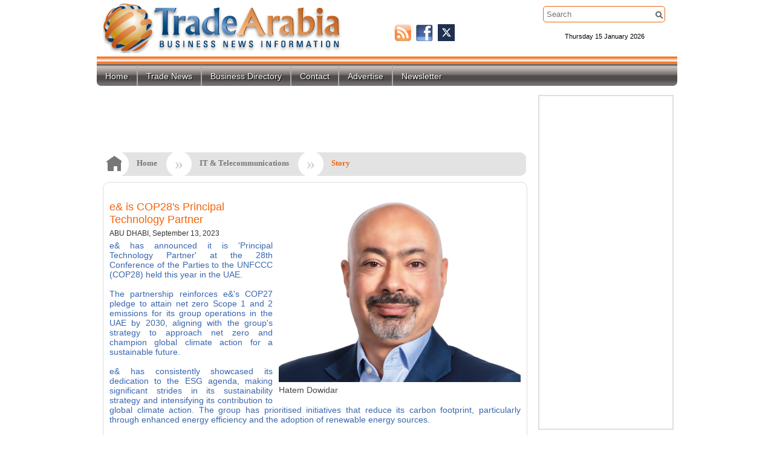

--- FILE ---
content_type: text/html; charset=UTF-8
request_url: https://taimages.ognnews.com/news/IT_413299.html
body_size: 40106
content:
<!DOCTYPE html PUBLIC "-//W3C//DTD XHTML 1.0 Transitional//EN" "https://www.w3.org/TR/xhtml1/DTD/xhtml1-transitional.dtd">
<html xmlns="https://www.w3.org/1999/xhtml">
<head>
    <!-- Google tag (gtag.js) -->
<script async src="https://www.googletagmanager.com/gtag/js?id=G-HELFMXDX9S"></script>
<script>
  window.dataLayer = window.dataLayer || [];
  function gtag(){dataLayer.push(arguments);}
  gtag('js', new Date());

  gtag('config', 'G-HELFMXDX9S');
</script>
<meta http-equiv="Content-Type" content="text/html; charset=utf-8" />
<meta name="description" content="e& has announced it is 'Principal Technology Partner' at the 28th Conference of the Parties to the UNFCCC (COP28) held this year in the UAE.
" />
<meta name="keywords" content="Tradearabia, Trade Arabia, tradearabia, Middle East trade news, GCC business news, industry news,trade news, business directory, tenders, project news, premium content" />
<title>e& is COP28's Principal Technology Partner</title>
<link rel="icon" href="https://taimages.ognnews.com/favicon.ico" type="image/x-icon" /> 
<link href="https://taimages.ognnews.com/css/style.css" type="text/css" rel="stylesheet" />
<!--[if IE 7]>
	<link rel="stylesheet" type="text/css" href="https://taimages.ognnews.com/css/ie7.css" />
<![endif]-->
<link href="https://taimages.ognnews.com/css/960_16_col.css" type="text/css" rel="stylesheet" />
<link href="https://taimages.ognnews.com/css/jquery.fancybox.css" type="text/css" rel="stylesheet" />

<link href="https://taimages.ognnews.com/css/jquery-ui-1.8.20.custom.css" type="text/css" rel="stylesheet" />
<script type="text/javascript" src="https://taimages.ognnews.com/js/jquery-1.7.1.min.js"></script>
<script type="text/javascript" src="https://taimages.ognnews.com/js/jquery.fancybox.pack.js"></script>
<script type="text/javascript" src="https://taimages.ognnews.com/js/validate.min.js" ></script>
<script type="text/javascript" src="https://taimages.ognnews.com/js/megamenu.js"></script>
<script type="text/javascript" src="https://taimages.ognnews.com/js/jquery-ui-1.8.20.custom.min.js"></script>
<script type="text/javascript" src="https://taimages.ognnews.com/js/jquery.coda-slider-2.0.js"></script>
<script type="text/javascript" src="https://taimages.ognnews.com/js/jquery.galleriffic.js"></script>
<script type="text/javascript" src="https://taimages.ognnews.com/js/jquery.opacityrollover.js"></script>
<script type="text/javascript" src="https://taimages.ognnews.com/js/main.js"></script>
<script type="text/javascript" src="https://taimages.ognnews.com/js/search.js"></script>
<script type="text/javascript">

if ((navigator.userAgent.match(/iPhone/i)) || (navigator.userAgent.match(/iPod/i)) || (navigator.userAgent.match(/Android/i)) || (navigator.userAgent.match(/Blackberry/i))) {
   window.location = "https://taimages.ognnews.com/touch";
}


</script>

<!-- BEGIN ADVERTSERVE CODE BLOCK -->
<script type="text/javascript">
var _avp = _avp || [];
(function() {
  var s = document.createElement('script');
  s.type = 'text/javascript'; s.async = true; s.src = 'https://tradearabia2.advertserve.com/advertpro/js/libcode3.js';
  var x = document.getElementsByTagName('script')[0];
  x.parentNode.insertBefore(s, x);
})();
</script>
<!-- END ADVERTSERVE CODE BLOCK -->


</head>

<body>
<script type="text/javascript">

    var _gaq = _gaq || [];
    _gaq.push(['_setAccount', 'UA-21137146-1']);
    _gaq.push(['_trackPageview']);

    (function () {
        var ga = document.createElement('script'); ga.type = 'text/javascript'; ga.async = true;
        ga.src = ('https:' == document.location.protocol ? 'https://ssl' : 'https://www') + '.google-analytics.com/ga.js';
        var s = document.getElementsByTagName('script')[0]; s.parentNode.insertBefore(ga, s);
    })();

</script>
<!--end google analytics-->
 
<div id="top"></div>
<div class="container_16 round greyBack" style="background-color: #FFF;text-align:center;">
<!-- BEGIN ADVERTPRO CODE BLOCK -->
<!-- BEGIN ADVERTSERVE CODE BLOCK -->
<!-- BEGIN ADVERTSERVE CODE BLOCK -->
<!-- BEGIN ADVERTSERVE CODE BLOCK -->
<script type="text/javascript">
document.write('<scr'+'ipt src="https://tradearabia2.advertserve.com/advertpro/servlet/view/banner/javascript/zone?zid=374&pid=0&resolution='+(window.innerWidth||screen.width)+'x'+(window.innerHeight||screen.height)+'&random='+Math.floor(89999999*Math.random()+10000000)+'&millis='+new Date().getTime()+'&referrer='+encodeURIComponent((window!=top&&window.location.ancestorOrigins)?window.location.ancestorOrigins[window.location.ancestorOrigins.length-1]:document.location)+'" type="text/javascript"></scr'+'ipt>');
</script>
<!-- END ADVERTSERVE CODE BLOCK -->
<!-- END ADVERTSERVE CODE BLOCK -->
<!-- END ADVERTPRO CODE BLOCK -->

</div>
<div class="container_16">

<div class="grid_8 logo"><a href="https://taimages.ognnews.com/"><img alt="" src="https://taimages.ognnews.com/images/logo-up-sh.png" /></a></div>
<div class="grid_3point5 social">
<ul>
<!-- <li><a href="https://www.linkedin.com"><img alt="" class="btn" src="https://taimages.ognnews.com/images/ico-li.png" /></a></li> -->
<li><a href="https://taimages.ognnews.com/pages/rss"><img alt="" src="https://taimages.ognnews.com/images/ico-rss.png" /></a></li>
<li><a href="https://www.facebook.com/tradearabia"><img alt="" src="https://taimages.ognnews.com/images/ico-fb.png" /></a></li>
<li><a href="https://twitter.com/tradearabia"><img alt="" src="https://taimages.ognnews.com/images/ico-tw.png" /></a></li>
</ul>
</div>
<div class="grid_4 searchDate">
<div class="topSearch search">


<form class="form-search js-search-form " action="https://taimages.ognnews.com/articles/search">
  <input id="s" class="search-input" placeholder="Search" name="q" autocomplete="off" spellcheck="false" type="text" />
  <input id="searchButton" type="image" src="https://taimages.ognnews.com/images/blank.gif" style="width:15px" />
</form>
    
</div>

<div id="clock">
                 <div id="time"><br /><br />Thursday 15 January 2026</div>
                 
                </div>
                
</div>

<div class="">

<!-- <ul>
<li>Home</li>
<li>TradeArabia Network</li>
<li>Trade News</li>
<li>Business Directory</li>
<li>Events</li>
<li>Showrooms</li>

<li>Advertise</li>
<li>Contact us</li>
<li>Newsletter</li>

</ul>

-->

<ul class="fullwidth column bw-bar2" id="menu">
    
    <li  class="rightBorder"><a href="https://taimages.ognnews.com/index.php">Home</a><!-- Begin Home Item -->
    
    </li><!-- End Home Item -->

   
        </li><!-- End 5 columns Item -->

    <li class="rightBorder leftBorder"><a href="https://taimages.ognnews.com/pages/trade_news" class="drop">Trade News</a><!-- Begin 4 columns Item -->
    
        <div class="dropdown_4columns"><!-- Begin 4 columns container -->
        
            <div class="col_4">
                <h2>Trade News</h2>
            </div>
            
             <div class="col_2">
    
                <ul class="greybox2">
                    <li><img height="22px" align="left" src="https://taimages.ognnews.com/images/icons/sector/CONS.png" class="rightMargin" alt="" /><a href="https://taimages.ognnews.com/articles/section/CONS" >Construction &amp; Real Estate</a></li>
                    <li><img height="22px" align="left" src="https://taimages.ognnews.com/images/icons/sector/OGN.png" class="rightMargin" alt="" /><a href="https://taimages.ognnews.com/articles/section/OGN" >Energy, Oil &amp; Gas</a></li>
                    <li><img height="22px" align="left" src="https://taimages.ognnews.com/images/icons/sector/BANK.png" class="rightMargin" alt="" /><a href="https://taimages.ognnews.com/articles/section/BANK" >Finance &amp; Capital Market</a></li>
					<li><img height="22px" align="left" src="https://taimages.ognnews.com/images/icons/sector/IND.png" class="rightMargin" alt="" /><a href="https://taimages.ognnews.com/articles/section/IND">Industry &amp; Logistics</a></li>
                    <li><img height="22px" align="left" src="https://taimages.ognnews.com/images/icons/sector/IT.png" class="rightMargin" alt="" /><a href="https://taimages.ognnews.com/articles/section/IT">IT &amp; Telecommunication</a></li>
                    <li><img height="22px" align="left" src="https://taimages.ognnews.com/images/icons/sector/HEAL.png" class="rightMargin" alt="" /><a href="https://taimages.ognnews.com/articles/section/HEAL">Health &amp; Environment</a></li>   
                    <li><img height="22px" align="left" src="https://taimages.ognnews.com/images/icons/sector/MEDIA.png" class="rightMargin" alt="" /><a href="https://taimages.ognnews.com/articles/section/MEDIA">Media &amp; Promotion</a></li>                   

                </ul>   
    
            </div> 
             <div class="col_2">
    
                <ul class="greybox2">
                    <li><img height="22px" align="left" src="https://taimages.ognnews.com/images/icons/sector/MTR.png" class="rightMargin" alt="" /><a href="https://taimages.ognnews.com/articles/section/MTR">Motoring</a></li>
                    <li><img height="22px" align="left" src="https://taimages.ognnews.com/images/icons/sector/RET.png" class="rightMargin" alt="" /><a href="https://taimages.ognnews.com/articles/section/REAL">Retail &amp; Wholesale</a></li>
                    <li><img height="22px" align="left" src="https://taimages.ognnews.com/images/icons/sector/TTN.png" class="rightMargin" alt="" /><a href="https://taimages.ognnews.com/articles/section/TTN">Travel, Tourism &amp; Hospitality</a></li>
                    <li><img height="22px" align="left" src="https://taimages.ognnews.com/images/icons/sector/LIFE.png" class="rightMargin" alt="" /><a href="https://taimages.ognnews.com/articles/section/LIFE">Lifestyle</a></li>
                    <li><img height="22px" align="left" src="https://taimages.ognnews.com/images/icons/sector/REAL.png" class="rightMargin" alt="" /><a href="https://taimages.ognnews.com/articles/section/REAL">Analysis, Interviews, Opinions</a></li>   
                     <li><img height="22px" align="left" src="https://taimages.ognnews.com/images/icons/sector/MISC.png" class="rightMargin" alt="" /><a href="https://taimages.ognnews.com/articles/section/MISC">Miscellaneous</a></li>                 
                    <li><img height="22px" align="left" src="https://taimages.ognnews.com/images/icons/sector/MISC.png" class="rightMargin" alt="" /><a href="https://taimages.ognnews.com/pages/trade_news">Other Sectors</a></li>


                </ul>   
    
            </div>              
                 
            
            
        </div><!-- End 4 columns container -->
    
    </li><!-- End 4 columns Item -->


	<li class="rightBorder leftBorder"><a href="https://www.abc-bahrain.com" target="_blank" class="drop">Business Directory</a><!-- Begin 4 columns Item -->
<!--	<div class="dropdown_2columns"><!-- Begin 4 columns container  
	            <div class="col_2">
                	<h2>Business Directories</h2>
            	</div>
            	<div class="col_2">
            		<div class="search companySearch">


<form action="https://taimages.ognnews.com/business_directory/search" class="form-search js-search-form ">
  <input type="text" spellcheck="false" autocomplete="off" name="q" placeholder="Search" class="search-input" />
    <input type="image" src="https://taimages.ognnews.com/images/blank.gif" style="width:15px" />
</form>
    
</div>
				<div class="col_2">
				<br/>
				<input type="radio" value="company" checked="checked" name="type"/>&nbsp;<span style="color:#333">Company Name</span>
				</div>
				<div class="col_2">
				<input type="radio" value="activity" name="type"/>&nbsp;<span style="color:#333">Business Activity</span>
				</div>				
            	</div>


	
	</div><!-- End 4 columns container -->
	</li>

	
	</li>
	<li class="leftBorder rightBorder"><a href="https://taimages.ognnews.com/pages/contact">Contact</a></li>
	<!-- <li class="leftBorder rightBorder"><a href="https://taimages.ognnews.com/pages/advertise">Advertise</a></li> -->
    <li class="leftBorder rightBorder"><a href="https://taimages.ognnews.com/files/TA2025.pdf?id=2025" target="_blank">Advertise</a></li>
	<li class="leftBorder"><a href="https://taimages.ognnews.com/pages/newsletter">Newsletter</a></li>
	<!-- <li class="leftBorder"><a target="_blank" href="https://www.gulfprojects.me">Premium Content</a></li> -->


</ul></div>
<div id="mainContent" class="left column">
<!--
<div class="grid_12 smallMargin round smallRound ticker">
<marquee behavior="scroll" scrollamount="3" direction="left" class="grid_12_filler">
<ul>
<li>123</li>
</ul>
</marquee>
</div>
-->
<div id="last"></div>
<script type="text/javascript" src="https://taimages.ognnews.com/js/jquery-1.7.1.min.js"></script>
<style>
a{color:red;}
a:visited{ color:red;}
</style>

<!-- BEGIN ADVERTSERVE CODE BLOCK -->
<script type="text/javascript">
document.write('<scr'+'ipt src="https://tradearabia2.advertserve.com/advertpro/servlet/view/banner/javascript/zone?zid=455&pid=0&random='+Math.floor(89999999*Math.random()+10000000)+'&millis='+new Date().getTime()+'&referrer='+encodeURIComponent(document.location)+'" type="text/javascript"></scr'+'ipt>');



</script>
<!-- END ADVERTSERVE CODE BLOCK -->
<div class="grid_12 smallMarginTopOnly"><center>
	<!-- BEGIN ADVERTSERVE CODE BLOCK -->
<!-- BEGIN ADVERTSERVE CODE BLOCK -->
<script type="text/javascript">
var bust = Math.floor(89999999*Math.random()+10000000);
var millis = new Date().getTime();
var referrer = encodeURIComponent((window!=top&&window.location.ancestorOrigins)?window.location.ancestorOrigins[window.location.ancestorOrigins.length-1]:document.location);
document.writeln('<iframe src="https://tradearabia2.advertserve.com/advertpro/servlet/view/banner/javascript/html/zone?zid=598&pid=0&refresh=10&refresh_limit=60&resolution='+(window.innerWidth||screen.width)+'x'+(window.innerHeight||screen.height)+'&random='+bust+'&millis='+millis+'&referrer='+referrer+'" style="width: 728px; height: 90px; border: 0px solid; vertical-align: bottom; " scrolling="no">');
document.writeln('</iframe>');
</script>
<!-- END ADVERTSERVE CODE BLOCK -->
<!-- END ADVERTSERVE CODE BLOCK -->
	</center>
</div>
	
<div class="grid_12 step-holder-article-d" id="step-holder">
			<div class="step-no"><img src="https://taimages.ognnews.com/images/breadcrumbs/HOME-darkgrey.png" /></div>
			<div class="step-light-left"><a href="https://taimages.ognnews.com/">Home</a></div>
			<div class="step-light-right">&nbsp;</div>
			<div class="step-no-off"> &raquo; </div>
			<div class="step-light-left"><a href="https://taimages.ognnews.com/articles/section/IT">IT & Telecommunications</a></div>
			<div class="step-light-right">&nbsp;</div>
			<div class="step-no-off"> &raquo; </div>
			<div class="step-funky-left"> Story</div>
			<div class="clear"></div>
		</div>			

		

<div class="grid_12 round smallRound">
  	
        <div class="column articleBox">
        <div id="article" name="article">
        	        <span id="span" class="round articleImage"><img width="400"  src="https://taimages.ognnews.com/source/2023/09/13/eti3.jpg?10:35:49pm"/><br>Hatem Dowidar </span>	     
        <h2>e& is COP28's Principal Technology Partner</h2>
        <h4>ABU DHABI, September 13, 2023</h4>
        <h5></h5>
<div id="atext">
        <div>
	e&amp; has announced it is &#39;Principal Technology Partner&#39; at the 28th Conference of the Parties to the UNFCCC (COP28) held this year in the UAE.</div>
<div>
	&nbsp;</div>
<div>
	The partnership reinforces e&amp;&#39;s COP27 pledge to attain net zero Scope 1 and 2 emissions for its group operations in the UAE by 2030, aligning with the group&#39;s strategy to approach net zero and champion global climate action for a sustainable future.</div>
<div>
	&nbsp;</div>
<div>
	e&amp; has consistently showcased its dedication to the ESG agenda, making significant strides in its sustainability strategy and intensifying its contribution to global climate action. The group has prioritised initiatives that reduce its carbon footprint, particularly through enhanced energy efficiency and the adoption of renewable energy sources.</div>
<div>
	&nbsp;</div>
<div>
	<span style="font-size:16px;"><strong>Energy transition</strong></span></div>
<div>
	e&amp; will support COP28&#39;s ambitious action agenda, which focuses on accelerating a just and well-managed energy transition, addresses climate finance and focuses on people&#39;s well-being and livelihoods while ensuring comprehensive stakeholder engagement. The group aims to foster sustainable economic growth and transcend traditional paradigms, uniting stakeholders in the shift from ambition to tangible results.</div>
<div>
	&nbsp;</div>
<div>
	e&amp; will provide network connectivity and digital infrastructure during COP28 and highlight its sustainable operations, programmes and projects at its showcase in the Green Zone area in Dubai Expo City.</div>
<div>
	&nbsp;</div>
<div>
	Hatem Dowidar, CEO, e&amp; Group, said: &quot;This partnership epitomises e&amp;&#39;s vision of empowering the communities we serve while safeguarding the environment for future generations. The time for action is now, and COP28 is the ideal platform where we can make this change a reality by working with everyone in every part of the world.</div>
<div>
	&nbsp;</div>
<div>
	&quot;Our partnership with COP28 emphasises e&amp;&#39;s dedication to addressing global social, economic, and climate challenges, mirroring the UAE&#39;s commitment to leading sustainable economy, industrial growth, and advancing the climate agenda across multiple sectors.&quot;</div>
<div>
	&nbsp;</div>
<div>
	<span style="font-size:16px;"><strong>Stakeholder Capitalism Metrics</strong></span></div>
<div>
	Earlier this year, e&amp; reinforced its commitment to ESG by aligning with the World Economic Forum&#39;s Stakeholder Capitalism Metrics. Joining over 100 global companies, e&amp; now aligns its performance reporting with ESG indicators and consistently measures its contribution to the UN Sustainable Development Goals (SDGs).</div>
<div>
	&nbsp;</div>
<div>
	Dowidar added: &quot;As the first private sector company in the UAE to join the UICCA (UAE Independent Climate Change Accelerators), we are acting as a catalyst for change and stepping up our efforts not only in telecoms but across our technology services. As our group expands to serve more markets and communities around the world as part of our transformation, our commitment to sustainable growth remains steadfast. We believe that by integrating sustainability into our core values and business practices, we can drive responsible growth that benefits all stakeholders and also make a meaningful and lasting impact on the world we serve.&rdquo;</div>
<div>
	&nbsp;</div>
<div>
	Since 2019, e&amp; has accelerated energy efficiency programmes and managed multiple initiatives to reduce greenhouse gas emissions, avoiding more than 380,000 tonnes of CO2 emissions in three key markets (UAE, Pakistan and Egypt).</div>
<div>
	&nbsp;</div>
<div>
	According to the Science Based Targets initiative (SBTi), e&amp; is now recognised as &#39;Committed&#39; to the near-term science-based targets. SBTi is a collaboration between the Carbon Disclosure Project, the United Nations Global Compact and the World Resources Institute, to set an emissions reduction trajectory between 2020 and 2030 for all Information and Communications Technology (ICT) sub-sectors.-- <strong>TradeArabia News Service</strong></div>
<div>
	&nbsp;</div>
</div>     
   <br /><br />
        </div> 
        <!-- BEGIN ADVERTSERVE CODE BLOCK -->
		
<!-- BEGIN ADVERTSERVE CODE BLOCK -->
<div data-tagid="avp_zid_425" data-responsive="true" style="max-width: 600px; max-height: 180px; text-align: center;">
<script type="text/javascript">
var _avp = _avp || [];
_avp.push({ tagid: 'avp_zid_425', alias: '/advertpro', type: 'banner', zid: 425, pid: 0, iframe: true, width: 600, height: 180, refresh: 10, refresh_limit: 60, secure: true });
</script>

<!-- END ADVERTSERVE CODE BLOCK -->
		</div>
<!-- END ADVERTSERVE CODE BLOCK -->
        <div align="right" style="padding:5px 0">
 		<!--
    <a target="_blank" href="https://taimages.ognnews.com/articles/print_article/IT/"><img src="https://taimages.ognnews.com/images/print.png">    
	<a href="https://www.facebook.com/sharer.php?u=https://taimages.ognnews.com/?news/IT_413299.html;t=e& is COP28's Principal Technology Partner"><img src="https://taimages.ognnews.com/images/ico-fb.png"></a>
	<a href="https://twitter.com/home?status=e& is COP28's Principal Technology Partner https://taimages.ognnews.com/?news/IT_413299.html"><img src="https://taimages.ognnews.com/images/ico-tw.png"></a>
	-->
<!-- AddThis Button BEGIN -->
<div class="addthis_toolbox addthis_default_style addthis_32x32_style">
<a class="addthis_button_preferred_1"></a>
<a class="addthis_button_preferred_2"></a>
<a class="addthis_button_preferred_3"></a>
<a class="addthis_button_preferred_4"></a>
<a class="addthis_button_compact"></a>
<a class="addthis_counter addthis_bubble_style"></a>
</div>
<script type="text/javascript" src="https://s7.addthis.com/js/250/addthis_widget.js#pubid=xa-4feee87760ad2995"></script>
<!-- AddThis Button END -->	
	</div>
        <hr />

<p class="grey"> Tags:
</p>
        </div>
        
    </div>
<div id="last"></div>
<div class="grid_12 round smallMargin smallRound">
	<div class="grid_12_filler advanced">
	<h3>More IT & Telecommunications Stories</h3>
		<div name="similar" id="similar" class="column smallPad">
			<ul id="firstfive" style="margin-left:20px; width:340px">
				<li><a class="blue" href="https://taimages.ognnews.com/news/IT_437286.html">L&T unit partners with Siemens to deliver AI-enabled solutions for key sectors</a>	</li> <li><a class="blue" href="https://taimages.ognnews.com/news/IT_437127.html">IBM expands collaboration with AWS; firms plan innovation hub in Riyadh</a>	</li> <li><a class="blue" href="https://taimages.ognnews.com/news/IT_437122.html">Expand North Star global startup event to mark 10th anniversary in October</a>	</li> <li><a class="blue" href="https://taimages.ognnews.com/news/IT_437078.html">Top Abu Dhabi event puts spotlight on $935bn mobile app economy</a>	</li> </ul><ul style="margin-left:20px; width:340px"><li><a class="blue" href="https://taimages.ognnews.com/news/IT_437067.html">Bahrain to roll out WE-Elevate, boost opportunities for female entrepreneurs</a>	</li> <li><a class="blue" href="https://taimages.ognnews.com/news/IT_437052.html">Batelco by Beyon joins hands with Bahrain Chamber to empower SMEs</a>	</li> <li><a class="blue" href="https://taimages.ognnews.com/news/IT_437044.html">Global robot demand in factories doubles over 10 years, says report</a>	</li> <li><a class="blue" href="https://taimages.ognnews.com/news/IT_437014.html">Misk, NEOM join forces to shape Saudi future leaders</a>	</li> <li><a class="blue" href="https://taimages.ognnews.com/news/IT_437000.html">Dewan showcases AI innovations at Autodesk University 2025 event</a>	</li> <li><a class="blue" href="https://taimages.ognnews.com/news/IT_436974.html">Zain Bahrain launches first phase of flagship accelerator programme</a>	</li> <li><a class="blue" href="https://taimages.ognnews.com/news/IT_436899.html">Global AI spending to top $1.5 trillion this year: Gartner</a>	</li> <li><a class="blue" href="https://taimages.ognnews.com/news/IT_436882.html">Abu Dhabi’s TII, NVIDIA launch Mideast's first joint AI & robotics lab </a>	</li> <li><a class="blue" href="https://taimages.ognnews.com/news/IT_436819.html">Dubai Chamber of Digital Economy showcases key initiatives in Seoul</a>	</li> <li><a class="blue" href="https://taimages.ognnews.com/news/IT_436810.html">Ministry backs Qatar Investment and Innovation Conference </a>	</li> <li><a class="blue" href="https://taimages.ognnews.com/news/IT_436707.html">Batelco by Beyon launches eco-SIM cards</a>	</li> <li><a class="blue" href="https://taimages.ognnews.com/news/IT_436643.html">Beyond One opens new Riyadh office</a>	</li> <li><a class="blue" href="https://taimages.ognnews.com/news/IT_436623.html">NextEra partners with ServiceNow to help accelerate digital transformation </a>	</li> <li><a class="blue" href="https://taimages.ognnews.com/news/IT_436496.html">MBZUAI, G42 launch K2 Think, an open-source system for advanced AI reasoning</a>	</li> <li><a class="blue" href="https://taimages.ognnews.com/news/IT_436480.html">AI Academy launches Executive Program for Chief AI Officer</a>	</li> <li><a class="blue" href="https://taimages.ognnews.com/news/IT_436475.html">Abu Dhabi to host first Mobile Developers Week in December</a>	</li> <li><a class="blue" href="https://taimages.ognnews.com/news/IT_436449.html">Cisco solution unlocks enterprise data for agentic AI</a>	</li> <li><a class="blue" href="https://taimages.ognnews.com/news/IT_436413.html">Global GenAI smartphone end-user spending to total $298bn</a>	</li> 			</ul>
		</div>
		<div class="column smallPad">
				<!-- BEGIN ADVERTPRO CODE BLOCK -->
			<script type="text/javascript">
			document.write('<scr'+'ipt src="https://tradearabia2.advertserve.com/advertpro/servlet/view/banner/javascript/zone?zid=350&pid=0&random='+Math.floor(89999999*Math.random()+10000000)+'&millis='+new Date().getTime()+'&referrer='+encodeURIComponent(document.location)+'" type="text/javascript"></scr'+'ipt>');
			</script>
			<!-- END ADVERTPRO CODE BLOCK -->
		</div>
	</div>
</div>


<script type="application/ld+json">
{
  "@context": "https://schema.org",
  "@type": "NewsArticle",
  "headline": "e& is COP28's Principal Technology Partner",
  "alternativeHeadline": "e& is COP28's Principal Technology Partner",
  "image": ["source/2023/09/13/eti3.jpg"],
  "datePublished": "2023-09-13 17:55:17",
   "articleBody": "<div>
	e&amp; has announced it is &#39;Principal Technology Partner&#39; at the 28th Conference of the Parties to the UNFCCC (COP28) held this year in the UAE.</div>
<div>
	&nbsp;</div>
<div>
	The partnership reinforces e&amp;&#39;s COP27 pledge to attain net zero Scope 1 and 2 emissions for its group operations in the UAE by 2030, aligning with the group&#39;s strategy to approach net zero and champion global climate action for a sustainable future.</div>
<div>
	&nbsp;</div>
<div>
	e&amp; has consistently showcased its dedication to the ESG agenda, making significant strides in its sustainability strategy and intensifying its contribution to global climate action. The group has prioritised initiatives that reduce its carbon footprint, particularly through enhanced energy efficiency and the adoption of renewable energy sources.</div>
<div>
	&nbsp;</div>
<div>
	<span style="font-size:16px;"><strong>Energy transition</strong></span></div>
<div>
	e&amp; will support COP28&#39;s ambitious action agenda, which focuses on accelerating a just and well-managed energy transition, addresses climate finance and focuses on people&#39;s well-being and livelihoods while ensuring comprehensive stakeholder engagement. The group aims to foster sustainable economic growth and transcend traditional paradigms, uniting stakeholders in the shift from ambition to tangible results.</div>
<div>
	&nbsp;</div>
<div>
	e&amp; will provide network connectivity and digital infrastructure during COP28 and highlight its sustainable operations, programmes and projects at its showcase in the Green Zone area in Dubai Expo City.</div>
<div>
	&nbsp;</div>
<div>
	Hatem Dowidar, CEO, e&amp; Group, said: &quot;This partnership epitomises e&amp;&#39;s vision of empowering the communities we serve while safeguarding the environment for future generations. The time for action is now, and COP28 is the ideal platform where we can make this change a reality by working with everyone in every part of the world.</div>
<div>
	&nbsp;</div>
<div>
	&quot;Our partnership with COP28 emphasises e&amp;&#39;s dedication to addressing global social, economic, and climate challenges, mirroring the UAE&#39;s commitment to leading sustainable economy, industrial growth, and advancing the climate agenda across multiple sectors.&quot;</div>
<div>
	&nbsp;</div>
<div>
	<span style="font-size:16px;"><strong>Stakeholder Capitalism Metrics</strong></span></div>
<div>
	Earlier this year, e&amp; reinforced its commitment to ESG by aligning with the World Economic Forum&#39;s Stakeholder Capitalism Metrics. Joining over 100 global companies, e&amp; now aligns its performance reporting with ESG indicators and consistently measures its contribution to the UN Sustainable Development Goals (SDGs).</div>
<div>
	&nbsp;</div>
<div>
	Dowidar added: &quot;As the first private sector company in the UAE to join the UICCA (UAE Independent Climate Change Accelerators), we are acting as a catalyst for change and stepping up our efforts not only in telecoms but across our technology services. As our group expands to serve more markets and communities around the world as part of our transformation, our commitment to sustainable growth remains steadfast. We believe that by integrating sustainability into our core values and business practices, we can drive responsible growth that benefits all stakeholders and also make a meaningful and lasting impact on the world we serve.&rdquo;</div>
<div>
	&nbsp;</div>
<div>
	Since 2019, e&amp; has accelerated energy efficiency programmes and managed multiple initiatives to reduce greenhouse gas emissions, avoiding more than 380,000 tonnes of CO2 emissions in three key markets (UAE, Pakistan and Egypt).</div>
<div>
	&nbsp;</div>
<div>
	According to the Science Based Targets initiative (SBTi), e&amp; is now recognised as &#39;Committed&#39; to the near-term science-based targets. SBTi is a collaboration between the Carbon Disclosure Project, the United Nations Global Compact and the World Resources Institute, to set an emissions reduction trajectory between 2020 and 2030 for all Information and Communications Technology (ICT) sub-sectors.-- <strong>TradeArabia News Service</strong></div>
<div>
	&nbsp;</div>
"
}
</script>


</div>
<div class="right column">



	    <div class="grid_4 spaceBanner mediumRound">
<!-- BEGIN ADVERTPRO CODE BLOCK -->
<!-- BEGIN ADVERTSERVE CODE BLOCK -->
<script type="text/javascript">
var bust = Math.floor(89999999*Math.random()+10000000);
var millis = new Date().getTime();
var referrer = encodeURIComponent((window!=top&&window.location.ancestorOrigins)?window.location.ancestorOrigins[window.location.ancestorOrigins.length-1]:document.location);
document.writeln('<iframe src="https://tradearabia2.advertserve.com/advertpro/servlet/view/banner/javascript/html/zone?zid=39&pid=0&refresh=10&refresh_limit=10&rmpid=true&resolution='+(window.innerWidth||screen.width)+'x'+(window.innerHeight||screen.height)+'&random='+bust+'&millis='+millis+'&referrer='+referrer+'" style="width: 220px; height: 550px; border: 0px solid; vertical-align: bottom; " scrolling="no">');
document.writeln('</iframe>');
</script>
<!-- END ADVERTSERVE CODE BLOCK -->
<!-- END ADVERTSERVE CODE BLOCK -->
<!-- END ADVERTPRO CODE BLOCK -->
	    </div>   
	     
	<div class="grid_4_filler rightbox round smallRound events smallMargin"><h3 class="orange"><table width="100%"><tr><td><img src="https://taimages.ognnews.com/images/calendar.png" alt="calendar" width="45" height="45" /></td><td><a class="" href="https://taimages.ognnews.com/events">Calendar of Events</a></td></tr></table></h3> 
<div id="calendar">

</div>
<script type="text/javascript">
$.ajax({
  url: "https://taimages.ognnews.com/events/event_dates",
  data: "action=showdates",
  dataType: "json",
  success: function(calendarEvents){
           $("#calendar").datepicker({
           onSelect: function(dateText, inst) {
           //datepickval = $("#calendar").datepicker( "getDate" );
           //var myDate = new Date(datepickval);
           window.location = "https://taimages.ognnews.com/events?country=%25&from="+dateText+"&to="+dateText;
           },
			 minDate: "-1",
			 maxDate: "455",
			 dateFormat: 'yy-mm-dd',
           // [rows, columns] if you want to display multiple calendars.
           numberOfMonths: [1, 1],
           showCurrentAtPos: 0,
           beforeShowDay: function (date){       					
                          for (i = 0; i < calendarEvents.length; i++) {
                              if (date.getMonth() == calendarEvents[i].eventarray[0] - 1
                              && date.getDate() == calendarEvents[i].eventarray[1]
                              && date.getFullYear() == calendarEvents[i].eventarray[2]) {
                              //[disable/enable, class for styling appearance, tool tip]
                              return [true,"ui-state-default",calendarEvents[i].event];
                              }
                           }
                           return [false, ""];//enable all other days
                        }
           });
           }
         });
</script>	
	    	<ul style="margin-top:5px">
	    				 <li class="orange"><a class="orange" href="https://taimages.ognnews.com/events">View all events</a></li>
	         </ul>
	    </div>
 	    
    <script type="text/javascript"></script> 
    <div class="">

		<center>
			<!--Sky scrapper 120x600 starts-->
																		
																		
			<!-- BEGIN ADVERTSERVE CODE BLOCK -->
<script type="text/javascript">
var bust = Math.floor(89999999*Math.random()+10000000);
var millis = new Date().getTime();
var referrer = encodeURIComponent((window!=top&&window.location.ancestorOrigins)?window.location.ancestorOrigins[window.location.ancestorOrigins.length-1]:document.location);
document.writeln('<iframe src="https://tradearabia2.advertserve.com/advertpro/servlet/view/banner/javascript/html/zone?zid=656&pid=0&refresh=10&refresh_limit=60&resolution='+(window.innerWidth||screen.width)+'x'+(window.innerHeight||screen.height)+'&random='+bust+'&millis='+millis+'&referrer='+referrer+'" title="Advertisement" style="width: 160px; height: 600px; border: 0px solid; vertical-align: bottom; " scrolling="no">');
document.writeln('</iframe>');
</script>
<!-- END ADVERTSERVE CODE BLOCK -->
			
<!-- BEGIN ADVERTPRO CODE BLOCK -->
<!-- <script type="text/javascript">
document.write('<scr'+'ipt src="https://tradearabia2.advertserve.com/advertpro/servlet/view/banner/javascript/zone?zid=44&pid=0&random='+Math.floor(89999999*Math.random()+10000000)+'&millis='+new Date().getTime()+'&referrer='+encodeURIComponent(document.location)+'" type="text/javascript"></scr'+'ipt>');
</script> -->

			<NOSCRIPT>
			<A href="https://tradearabia2.advertserve.com/advertpro/servlet/click/zone?zid=38&pid=0&lookup=true&position=1" target="_top">
			<IMG src="https://tradearabia2.advertserve.com/advertpro/servlet/view/banner/image/zone?zid=38&pid=0&position=1" height="600" width="120" hspace="0" vspace="0" border="0" alt="Click Here!">
			</A>
			</NOSCRIPT>
			
			<!-- END ADVERTPRO CODE BLOCK -->															
																		
			<!--Sky scrapper 120x 600 Ends-->
			</center>

	</div>	

	
	<div class="grid_4_filler rightbox round smallRound smallMargin">
	<h3 class="orange">Tools</h3>
	<table>
		<tr><td><a target="_blank" href="https://www.oanda.com/convert/classic?user=TradeArabia&lang=en"><img src="https://taimages.ognnews.com/images/tools/exchange.png" alt="exchange" width="70" /></a></td><td><a target="_blank" href="https://www.oanda.com/convert/classic?user=TradeArabia&lang=en">Exchange Rates</a></td></tr>
		<tr><td><a target="_blank" href="https://local.msn.com/worldweather.aspx"><img src="https://taimages.ognnews.com/images/tools/weather.png" alt="exchange" width="70" /></a></td><td><a target="_blank" href="https://www.weather.com">Weather Forecast</a></td></tr>
		<tr><td><a target="_blank" href="https://www.bbc.co.uk/worldservice/"><img src="https://taimages.ognnews.com/images/tools/bbc.png" alt="exchange" width="70" /></a></td><td><a target="_blank" href="https://www.bbc.co.uk/worldservice/">BBC World Service</a></td></tr>
	</table>
	 
	
	<!--<center><script type="text/javascript" src="https://voap.weather.com/weather/oap/BAXX0001?template=GENXV&par=3000000007&unit=1&key=twciweatherwidget"></script></center>
	-->
	</div>
	
    <div class="grid_4_filler smallMargin rightbox round smallRound">
    <h3>Ads</h3>

  <table class="topMargin" align="left" width="210" cellspacing="0" cellpadding="0" bordercolor="#FFCC00" border="1" bgcolor="#fffacd"><tbody><tr><td align="center">
<!--text ad insert here-->

</td></tr></tbody></table>  


        <script type="text/javascript"><!--
        google_ad_client = "pub-4755870952625876";
        google_ad_width = 220;
        google_ad_height = 200;
        google_ad_format = "200x200_as";
        google_ad_channel = "";
        google_color_border = "CCCCCC";
        google_color_bg = "E6E6E6";
        google_color_link = "003471";
        google_color_text = "000000";
        google_color_url = "003471";
        //-->
        </script>
        <script type="text/javascript"
          src="https://pagead2.googlesyndication.com/pagead/show_ads.js">
        </script>





    </div>
    <div class="grid_4 smallMarginTopOnly pad_10_rl">

    
    </div>  
     

	</div>
	
	</div>
</div>

</div>
<div class="container_16 footer round smallMargin smallRound">
<div class="grid_8 footHead"><h4>Sectors |</h4></div>
<div class="grid_4 footHead"><h4>Information |</h4></div>
<div class="grid_4 footHead"><h4>About Us |</h4></div>
<div class="grid_4">
	<ul style="">
                    <li><a href="https://taimages.ognnews.com/articles/section/CONS">Construction & Real Estate</a></li>
                    <li><a href="https://taimages.ognnews.com/articles/section/OGN">Energy, Oil & Gas</a></li>
                    <li><a href="https://taimages.ognnews.com/articles/section/BANK">Finance & Capital Market</a></li>
					<li><a href="https://taimages.ognnews.com/articles/section/IND">Industry & Logistics</a></li>
                    <li><a href="https://taimages.ognnews.com/articles/section/IT">IT & Telecommunication</a></li>
                    <li><a href="https://taimages.ognnews.com/articles/section/HEAL">Health & Environment</a></li>   	
	</ul>
</div>
<div class="grid_4">
	<ul style="">
                    <li>
                    <a href="https://taimages.ognnews.com/articles/section/MTR">Motoring</a></li>
                    <li>
                    <a href="https://taimages.ognnews.com/articles/section/REAL">Retail & Wholesale</a></li>
                    <li>
                    <a href="https://taimages.ognnews.com/articles/section/TTN">Travel, Tourism & Hospitality</a></li>
                    <li>
                    <a href="https://taimages.ognnews.com/articles/section/LAW">Government & Laws</a></li>
                    <li>
                    <a href="https://taimages.ognnews.com/articles/section/MEDIA">Media & Promotion</a></li>
                    <li><a href="#top">Back to top</a></li>	
	</ul>
</div>

<div class="grid_4">
	<ul style="">
		
		<li><a href="https://taimages.ognnews.com/pages/trade_news">Trade News</a></li>
	
		<li><a href="https://taimages.ognnews.com/pages/newsletter">Newsletter</a></li>
		<li><a href="https://taimages.ognnews.com/events">Events</a></li>
		<li><a href="https://taimages.ognnews.com/business_directory">Business Directory</a></li>	
              <li><a href="https://taimages.ognnews.com/pages/tradearabia_network" >TradeArabia Network</a>
	
	</ul>
</div>

<div class="grid_4">
	<ul style="">
		<li><a href="https://taimages.ognnews.com/pages/advertise">Advertising</a></li>
		<li><a href="https://taimages.ognnews.com/pages/contact">Contact</a></li>
		<li><a href="https://taimages.ognnews.com/pages/contact">Feedback</a></li>
		<li><a href="https://taimages.ognnews.com/pages/privacy_statement">Privacy Statement</a></li>
		<li><a href="https://taimages.ognnews.com/pages/terms_of_service">Terms of Service</a></li>
		<li><a href="https://taimages.ognnews.com/pages/rss">Web Feeds</a></li>		
	</ul>
</div>
</div>
</body>

</html>

--- FILE ---
content_type: text/html; charset=UTF-8
request_url: https://taimages.ognnews.com/events/event_dates?action=showdates
body_size: 4805
content:
[{"eventdate":"1,15,2026","eventarray":["1","15","2026"],"event":"\nFuture Minerals Forum 2026"},{"eventdate":"1,18,2026","eventarray":["1","18","2026"],"event":"\nBig 5 Construct Saudi"},{"eventdate":"1,19,2026","eventarray":["1","19","2026"],"event":"\nBig 5 Construct Saudi"},{"eventdate":"1,20,2026","eventarray":["1","20","2026"],"event":"\nBig 5 Construct Saudi"},{"eventdate":"1,21,2026","eventarray":["1","21","2026"],"event":"\nBig 5 Construct Saudi"},{"eventdate":"2,2,2026","eventarray":["2","2","2026"],"event":"\n21st International Conference & Exhibition on Liquefied Natural Gas (LNG2026)\n 17thIslamic Financial Services Board (IFSB) Summit"},{"eventdate":"2,2,2026","eventarray":["2","2","2026"],"event":"\n21st International Conference & Exhibition on Liquefied Natural Gas (LNG2026)\n 17thIslamic Financial Services Board (IFSB) Summit"},{"eventdate":"2,3,2026","eventarray":["2","3","2026"],"event":"\n21st International Conference & Exhibition on Liquefied Natural Gas (LNG2026)\n 17thIslamic Financial Services Board (IFSB) Summit"},{"eventdate":"2,3,2026","eventarray":["2","3","2026"],"event":"\n21st International Conference & Exhibition on Liquefied Natural Gas (LNG2026)\n 17thIslamic Financial Services Board (IFSB) Summit"},{"eventdate":"2,4,2026","eventarray":["2","4","2026"],"event":"\n21st International Conference & Exhibition on Liquefied Natural Gas (LNG2026)\n 17thIslamic Financial Services Board (IFSB) Summit"},{"eventdate":"2,4,2026","eventarray":["2","4","2026"],"event":"\n21st International Conference & Exhibition on Liquefied Natural Gas (LNG2026)\n 17thIslamic Financial Services Board (IFSB) Summit"},{"eventdate":"2,5,2026","eventarray":["2","5","2026"],"event":"\n21st International Conference & Exhibition on Liquefied Natural Gas (LNG2026)"},{"eventdate":"2,9,2026","eventarray":["2","9","2026"],"event":"\nBottom of the Barrel Technology Conference (BBTC MENA)"},{"eventdate":"2,10,2026","eventarray":["2","10","2026"],"event":"\nBottom of the Barrel Technology Conference (BBTC MENA)"},{"eventdate":"2,11,2026","eventarray":["2","11","2026"],"event":"\nMiddle East Catalyst Technology Conference (ME-CAT)"},{"eventdate":"2,12,2026","eventarray":["2","12","2026"],"event":"\nMiddle East Catalyst Technology Conference (ME-CAT)"},{"eventdate":"2,15,2026","eventarray":["2","15","2026"],"event":"\nWAM Saudi\nWAM Saudi 2025 "},{"eventdate":"2,15,2026","eventarray":["2","15","2026"],"event":"\nWAM Saudi\nWAM Saudi 2025 "},{"eventdate":"2,16,2026","eventarray":["2","16","2026"],"event":"\nWAM Saudi\nWAM Saudi 2025 "},{"eventdate":"2,16,2026","eventarray":["2","16","2026"],"event":"\nWAM Saudi\nWAM Saudi 2025 "},{"eventdate":"2,17,2026","eventarray":["2","17","2026"],"event":"\nWAM Saudi\nWAM Saudi 2025 "},{"eventdate":"2,17,2026","eventarray":["2","17","2026"],"event":"\nWAM Saudi\nWAM Saudi 2025 "},{"eventdate":"5,5,2026","eventarray":["5","5","2026"],"event":"\nMiddle East Technology Forum for Refining & Petrochemicals (ME-Tech) "},{"eventdate":"5,6,2026","eventarray":["5","6","2026"],"event":"\nMiddle East Technology Forum for Refining & Petrochemicals (ME-Tech) "},{"eventdate":"5,7,2026","eventarray":["5","7","2026"],"event":"\nMiddle East Technology Forum for Refining & Petrochemicals (ME-Tech) "},{"eventdate":"5,11,2026","eventarray":["5","11","2026"],"event":"\nBig 5 Construct Saudi"},{"eventdate":"5,12,2026","eventarray":["5","12","2026"],"event":"\nBig 5 Construct Saudi"},{"eventdate":"5,13,2026","eventarray":["5","13","2026"],"event":"\nBig 5 Construct Saudi"},{"eventdate":"5,14,2026","eventarray":["5","14","2026"],"event":"\nBig 5 Construct Saudi"},{"eventdate":"5,19,2026","eventarray":["5","19","2026"],"event":"\nWorld Utilities Congress"},{"eventdate":"5,20,2026","eventarray":["5","20","2026"],"event":"\nWorld Utilities Congress"},{"eventdate":"5,21,2026","eventarray":["5","21","2026"],"event":"\nWorld Utilities Congress"}]

--- FILE ---
content_type: text/html; charset=utf-8
request_url: https://www.google.com/recaptcha/api2/aframe
body_size: 266
content:
<!DOCTYPE HTML><html><head><meta http-equiv="content-type" content="text/html; charset=UTF-8"></head><body><script nonce="U2wAKmo4V_wC4bg24Js2-Q">/** Anti-fraud and anti-abuse applications only. See google.com/recaptcha */ try{var clients={'sodar':'https://pagead2.googlesyndication.com/pagead/sodar?'};window.addEventListener("message",function(a){try{if(a.source===window.parent){var b=JSON.parse(a.data);var c=clients[b['id']];if(c){var d=document.createElement('img');d.src=c+b['params']+'&rc='+(localStorage.getItem("rc::a")?sessionStorage.getItem("rc::b"):"");window.document.body.appendChild(d);sessionStorage.setItem("rc::e",parseInt(sessionStorage.getItem("rc::e")||0)+1);localStorage.setItem("rc::h",'1768506421867');}}}catch(b){}});window.parent.postMessage("_grecaptcha_ready", "*");}catch(b){}</script></body></html>